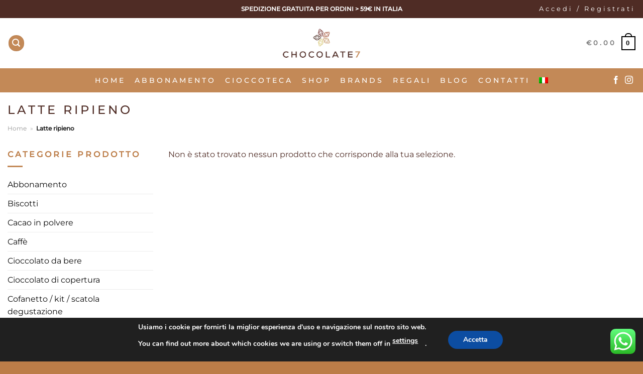

--- FILE ---
content_type: text/css;charset=UTF-8
request_url: https://www.chocolate7.com/?display_custom_css=css&ver=6.8.3
body_size: 679
content:
.woocommerce div.product form.cart .button {
    vertical-align: middle;
    float: left;
    margin-top: 15px;
width: 100%;
}

.woocommerce div.product .product_title {
    margin-top: 0;
    padding: 0;
    font-size: 1.8em !important;
}


div.product-short-description {font-size: 0.92em;}

.single-product-entry {
    margin-bottom: 20px !important;
}

.woocommerce .single-product-entry .product-price .price {
    display: inline-block;
    font-size: 24px !important; }


.woocommerce .single-product-entry .product-price {
    padding: 0px 0px 10px 0px !important;
}

.navbar-toggle .icon-bar {
    background-color: #b08b5f;
}

.pwb-all-brands .pwb-brands-cols-outer .pwb-brands-col3 {

    min-height: 300px !important;
}

.compare {display: none !important;}

@media only screen and (max-width: 992px) {
.navbar-toggle {
    cursor: pointer;
    display: inline-block;
    float: none;
    margin: 0;
    padding: 25px 0;
    text-align: left;
    vertical-align: middle;
}
}
@media only screen and (max-width : 480px) {





.woocommerce div.product form.cart .button {
    vertical-align: middle;
    float: left;
    width: 100%;
}

.woocommerce div.product form.cart div.quantity {
    float: left;
    margin: 0 15px 15px 0;
}

.navbar-toggle {
    cursor: pointer;
    display: inline-block;
    float: none;
    margin: 0;
    padding: 15px 0;
    text-align: left;
}

.header-cart-content {
    float: right;
    display: none !important;
    position: relative;
    margin-top: 15px;
}

.header-middle {
    padding: 5px 3px 0px 3px !important;
}

}

@media only screen and (max-width: 376px)
.navbar-toggle {
    cursor: pointer;
    display: inline-block;
    float: none;
    margin: 0;
    padding: 12px 0;
    text-align: left;    vertical-align: middle;
}


.woocommerce-cart .wc-proceed-to-checkout {
    padding: 1em 0;
    text-align: center;
    width: 100%;
    display: inline-grid;
}

.checkout-button {background: #eaa43c !important;
    font-size: 22px;
    line-height: 1.3;}


.woocommerce #payment #place_order {
background: #eaa43c !important;
    font-size: 22px;
    line-height: 1.3;
width: 100% !important;
}

.woocommerce td.product-name dl.variation dt {
    font-weight: 700;
    padding: 0 0 .25em;
    margin: 0 4px 0 0;
    clear: left;
    font-size: 12px;
}

.woocommerce .shop_table td.product-name dl.variation dd {
    font-size: 12px;
}

.order_review {
padding:20px !important;
}

.about_paypal {
display:none;
}

.woocommerce ul#shipping_method li {
    margin: 0;
    padding: .25em 0 .25em 0px;
    text-indent: 0px;
    list-style: none;
    color: #b08b5f;
}

.select2-container--default .select2-selection--single {
    background-color: #fff;
    border: 1px solid #ddd;
    border-radius: 4px;
}

.select2-container .select2-selection--single {
    box-sizing: border-box;
    cursor: pointer;
    display: block;
    height: 36px;
    margin: 0 0 -4px;
    -moz-user-select: none;
    -ms-user-select: none;
    user-select: none;
    -webkit-user-select: none;
    padding-top: 4px;
}